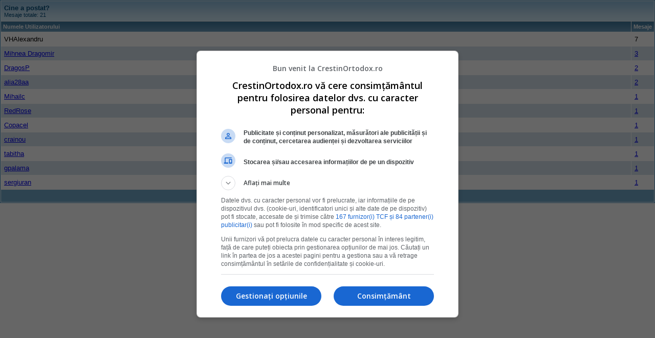

--- FILE ---
content_type: text/html; charset=ISO-8859-2
request_url: https://www.crestinortodox.ro/forum/misc.php?do=whoposted&t=18259
body_size: 3266
content:
<!DOCTYPE html PUBLIC "-//W3C//DTD XHTML 1.0 Transitional//EN" "http://www.w3.org/TR/xhtml1/DTD/xhtml1-transitional.dtd">
<html xmlns="http://www.w3.org/1999/xhtml" dir="ltr" lang="ro">
<head>
	<meta http-equiv="Content-Type" content="text/html; charset=ISO-8859-2" />
<meta name="generator" content="vBulletin 3.7.3" />

<meta name="keywords" content="crestinism, ortodox, ortodoxie, crestini, crestin" />
<meta name="description" content="Forum CrestinOrtodox.ro" />


<!-- CSS Stylesheet -->
<style type="text/css" id="vbulletin_css">
/**
* vBulletin 3.7.3 CSS
* Style: 'Default Style'; Style ID: 1
*/
body
{
	background: #FFFFFF;
	color: #000000;
	font: 10pt verdana, geneva, lucida, 'lucida grande', arial, helvetica, sans-serif;
	margin: 5px 10px 10px 10px;
	padding: 0px;
}
a:visited, body_avisited
{
	text-decoration: none;
}
.page
{
	background: #FFFFFF;
	color: #000000;
}
.page a:link, .page_alink
{
	color: #2982b6;
	text-decoration: udnerline;
}
.page a:visited, .page_avisited
{
	color: #1f5e83;
	text-decoration: underline;
}
.page a:hover, .page a:active, .page_ahover
{
	color: #2982b6;
	text-decoration: none;
}
td, th, p, li
{
	font: 10pt verdana, geneva, lucida, 'lucida grande', arial, helvetica, sans-serif;
}
.tborder
{
	background: transparent;
	color: #000000;
	border: 1px solid #3f90be;
}
.tcat
{
	background: #869BBF url(images/gradients/gradient_tcat.gif) repeat-x top left;
	color: #004976;
	font: bold 10pt verdana, geneva, lucida, 'lucida grande', arial, helvetica, sans-serif;
}
.tcat a:link, .tcat_alink
{
	color: #004976;
	text-decoration: none;
}
.tcat a:visited, .tcat_avisited
{
	color: #004976;
	text-decoration: none;
}
.tcat a:hover, .tcat a:active, .tcat_ahover
{
	color: #004976;
	text-decoration: underline;
}
.thead
{
	background: #5C7099 url(images/gradients/gradient_thead.gif) repeat-x top left;
	color: #FFFFFF;
	font: bold 11px tahoma, verdana, geneva, lucida, 'lucida grande', arial, helvetica, sans-serif;
}
.thead a:link, .thead_alink
{
	color: #FFFFFF;
}
.thead a:visited, .thead_avisited
{
	color: #FFFFFF;
}
.thead a:hover, .thead a:active, .thead_ahover
{
	color: #FFFFFF;
	text-decoration: underline;
}
.tfoot
{
	background: #70a7ca;
	color: #ffffff;
}
.tfoot a:link, .tfoot_alink
{
	color: #ffffff;
}
.tfoot a:visited, .tfoot_avisited
{
	color: #ffffff;
}
.tfoot a:hover, .tfoot a:active, .tfoot_ahover
{
	color: #ffffff;
	text-decoration: underline;
}
.alt1, .alt1Active
{
	background: #ffffff;
	color: #000000;
}
.alt2, .alt2Active
{
	background: #d6e3eb;
	color: #000000;
}
.inlinemod
{
	background: #FFFFCC;
	color: #000000;
}
.wysiwyg
{
	background: #F5F5FF;
	color: #000000;
	font: 10pt verdana, geneva, lucida, 'lucida grande', arial, helvetica, sans-serif;
	margin: 5px 10px 10px 10px;
	padding: 0px;
}
.wysiwyg a:link, .wysiwyg_alink
{
	color: #2982b6;
}
.wysiwyg a:visited, .wysiwyg_avisited
{
	color: #1f5e83;
}
.wysiwyg a:hover, .wysiwyg a:active, .wysiwyg_ahover
{
	color: #2982b6;
	text-decoration: underline;
}
textarea, .bginput
{
	font: 10pt verdana, geneva, lucida, 'lucida grande', arial, helvetica, sans-serif;
}
.bginput option, .bginput optgroup
{
	font-size: 10pt;
	font-family: verdana, geneva, lucida, 'lucida grande', arial, helvetica, sans-serif;
}
.button
{
	font: 11px verdana, geneva, lucida, 'lucida grande', arial, helvetica, sans-serif;
}
select
{
	font: 11px verdana, geneva, lucida, 'lucida grande', arial, helvetica, sans-serif;
}
option, optgroup
{
	font-size: 11px;
	font-family: verdana, geneva, lucida, 'lucida grande', arial, helvetica, sans-serif;
}
.smallfont
{
	font: 11px verdana, geneva, lucida, 'lucida grande', arial, helvetica, sans-serif;
}
.time
{
	color: #000000;
}
.navbar
{
	font: 11px verdana, geneva, lucida, 'lucida grande', arial, helvetica, sans-serif;
}
.highlight
{
	color: #cc0000;
	font-weight: bold;
}
.fjsel
{
	background: #457da1;
	color: #ffffff;
}
.fjdpth0
{
	background: #F7F7F7;
	color: #000000;
}
.panel
{
	background: #E4E7F5 url(images/gradients/gradient_panel.gif) repeat-x top left;
	color: #000000;
	padding: 10px;
	border: 2px outset;
}
.panelsurround
{
	background: #D1D4E0 url(images/gradients/gradient_panelsurround.gif) repeat-x top left;
	color: #000000;
}
legend
{
	color: #c2c2c2;
	font: 11px tahoma, verdana, geneva, lucida, 'lucida grande', arial, helvetica, sans-serif;
}
.vbmenu_control
{
	background: #4686b0;
	color: #fff;
	font: bold 11px tahoma, verdana, geneva, lucida, 'lucida grande', arial, helvetica, sans-serif;
	padding: 3px 6px 3px 6px;
	white-space: nowrap;
}
.vbmenu_control a:link, .vbmenu_control_alink
{
	color: #fff;
	text-decoration: none;
}
.vbmenu_control a:visited, .vbmenu_control_avisited
{
	color: #fff;
	text-decoration: none;
}
.vbmenu_control a:hover, .vbmenu_control a:active, .vbmenu_control_ahover
{
	color: #fff;
	text-decoration: underline;
}
.vbmenu_popup
{
	background: #FFFFFF;
	color: #000000;
	border: 1px solid #0B198C;
}
.vbmenu_option
{
	background: #eeeeee;
	color: #4686b0;
	font: 11px verdana, geneva, lucida, 'lucida grande', arial, helvetica, sans-serif;
	white-space: nowrap;
	cursor: pointer;
}
.vbmenu_option a:link, .vbmenu_option_alink
{
	color: #4686b0;
	text-decoration: none;
}
.vbmenu_option a:visited, .vbmenu_option_avisited
{
	color: #4686b0;
	text-decoration: none;
}
.vbmenu_option a:hover, .vbmenu_option a:active, .vbmenu_option_ahover
{
	color: #4686b0;
	text-decoration: none;
}
.vbmenu_hilite
{
	background: #dddddd;
	color: #4686b0;
	font: 11px verdana, geneva, lucida, 'lucida grande', arial, helvetica, sans-serif;
	white-space: nowrap;
	cursor: pointer;
}
.vbmenu_hilite a:link, .vbmenu_hilite_alink
{
	color: #4686b0;
	text-decoration: none;
}
.vbmenu_hilite a:visited, .vbmenu_hilite_avisited
{
	color: #4686b0;
	text-decoration: none;
}
.vbmenu_hilite a:hover, .vbmenu_hilite a:active, .vbmenu_hilite_ahover
{
	color: #4686b0;
	text-decoration: none;
}
/* ***** styling for 'big' usernames on postbit etc. ***** */
.bigusername { font-size: 14pt; }

/* ***** small padding on 'thead' elements ***** */
td.thead, th.thead, div.thead { padding: 4px; }

/* ***** basic styles for multi-page nav elements */
.pagenav a { text-decoration: none; }
.pagenav td { padding: 2px 4px 2px 4px; }

/* ***** de-emphasized text */
.shade, a.shade:link, a.shade:visited { color: #777777; text-decoration: none; }
a.shade:active, a.shade:hover { color: #FF4400; text-decoration: underline; }
.tcat .shade, .thead .shade, .tfoot .shade { color: #DDDDDD; }

/* ***** define margin and font-size for elements inside panels ***** */
.fieldset { margin-bottom: 6px; }
.fieldset, .fieldset td, .fieldset p, .fieldset li { font-size: 11px; }
</style>
<link rel="stylesheet" type="text/css" href="clientscript/vbulletin_important.css?v=373" />


<!-- / CSS Stylesheet -->

<script type="text/javascript" src="clientscript/yui/yahoo-dom-event/yahoo-dom-event.js?v=373"></script>
<script type="text/javascript" src="clientscript/yui/connection/connection-min.js?v=373"></script>
<script type="text/javascript">
<!--
var SESSIONURL = "s=3c352ef2a6b97e0d48cc504610f22f68&";
var SECURITYTOKEN = "guest";
var IMGDIR_MISC = "images/misc";
var vb_disable_ajax = parseInt("0", 10);
// -->
</script>
<script type="text/javascript" src="clientscript/vbulletin_global.js?v=373"></script>
<script type="text/javascript" src="clientscript/vbulletin_menu.js?v=373"></script>



<!--jsheader-->
<script async='async' src='https://www.googletagservices.com/tag/js/gpt.js'></script>
<script>
    var googletag = googletag || {};
    googletag.cmd = googletag.cmd || [];
</script>
<script>
googletag.cmd.push(function() {
    googletag.defineSlot('/11453545/CrestinOrtodox-Desktop-Top', [[970, 90], [728, 90]], 'div-gpt-ad-1477553394176-0').addService(googletag.pubads());
    googletag.defineSlot('/11453545/CrestinOrtodox-Desktop-Right1', [[300, 250], [300, 600]], 'div-gpt-ad-1477553300228-0').addService(googletag.pubads());
    googletag.pubads().enableSingleRequest();
    googletag.pubads().collapseEmptyDivs();
    googletag.enableServices();

});
</script>
<!--//jsheader-->
	<title>Cine a postat? - Forum Crestin Ortodox</title>
</head>
<body onload="self.focus()" style="margin:0px">

<table class="tborder" cellpadding="6" cellspacing="1" border="0" width="100%">
<tr>
	<td class="tcat" colspan="2">
		Cine a postat?
		<div class="smallfont">Mesaje totale: 21</div>
	</td>
</tr>
<tr>
	<td class="thead" width="100%">Numele Utilizatorului</td>
	<td class="thead">Mesaje</td>
</tr>
<tr>
	<td class="alt1">
		
			VHAlexandru
		
	</td>
	<td class="alt1">7</td>
</tr><tr>
	<td class="alt2">
		
			<a href="member.php?s=3c352ef2a6b97e0d48cc504610f22f68&amp;u=25257" target="_blank">Mihnea Dragomir</a>
		
	</td>
	<td class="alt2"><a href="search.php?do=finduser&amp;userid=25257&amp;searchthreadid=18259" onclick="opener.location=('search.php?do=finduser&amp;userid=25257&amp;searchthreadid=18259'); self.close();">3</a></td>
</tr><tr>
	<td class="alt1">
		
			<a href="member.php?s=3c352ef2a6b97e0d48cc504610f22f68&amp;u=34344" target="_blank">DragosP</a>
		
	</td>
	<td class="alt1"><a href="search.php?do=finduser&amp;userid=34344&amp;searchthreadid=18259" onclick="opener.location=('search.php?do=finduser&amp;userid=34344&amp;searchthreadid=18259'); self.close();">2</a></td>
</tr><tr>
	<td class="alt2">
		
			<a href="member.php?s=3c352ef2a6b97e0d48cc504610f22f68&amp;u=48965" target="_blank">alia28aa</a>
		
	</td>
	<td class="alt2"><a href="search.php?do=finduser&amp;userid=48965&amp;searchthreadid=18259" onclick="opener.location=('search.php?do=finduser&amp;userid=48965&amp;searchthreadid=18259'); self.close();">2</a></td>
</tr><tr>
	<td class="alt1">
		
			<a href="member.php?s=3c352ef2a6b97e0d48cc504610f22f68&amp;u=8221" target="_blank">Mihailc</a>
		
	</td>
	<td class="alt1"><a href="search.php?do=finduser&amp;userid=8221&amp;searchthreadid=18259" onclick="opener.location=('search.php?do=finduser&amp;userid=8221&amp;searchthreadid=18259'); self.close();">1</a></td>
</tr><tr>
	<td class="alt2">
		
			<a href="member.php?s=3c352ef2a6b97e0d48cc504610f22f68&amp;u=48571" target="_blank">RedRose</a>
		
	</td>
	<td class="alt2"><a href="search.php?do=finduser&amp;userid=48571&amp;searchthreadid=18259" onclick="opener.location=('search.php?do=finduser&amp;userid=48571&amp;searchthreadid=18259'); self.close();">1</a></td>
</tr><tr>
	<td class="alt1">
		
			<a href="member.php?s=3c352ef2a6b97e0d48cc504610f22f68&amp;u=48445" target="_blank">Copacel</a>
		
	</td>
	<td class="alt1"><a href="search.php?do=finduser&amp;userid=48445&amp;searchthreadid=18259" onclick="opener.location=('search.php?do=finduser&amp;userid=48445&amp;searchthreadid=18259'); self.close();">1</a></td>
</tr><tr>
	<td class="alt2">
		
			<a href="member.php?s=3c352ef2a6b97e0d48cc504610f22f68&amp;u=43134" target="_blank">crainou</a>
		
	</td>
	<td class="alt2"><a href="search.php?do=finduser&amp;userid=43134&amp;searchthreadid=18259" onclick="opener.location=('search.php?do=finduser&amp;userid=43134&amp;searchthreadid=18259'); self.close();">1</a></td>
</tr><tr>
	<td class="alt1">
		
			<a href="member.php?s=3c352ef2a6b97e0d48cc504610f22f68&amp;u=34668" target="_blank">tabitha</a>
		
	</td>
	<td class="alt1"><a href="search.php?do=finduser&amp;userid=34668&amp;searchthreadid=18259" onclick="opener.location=('search.php?do=finduser&amp;userid=34668&amp;searchthreadid=18259'); self.close();">1</a></td>
</tr><tr>
	<td class="alt2">
		
			<a href="member.php?s=3c352ef2a6b97e0d48cc504610f22f68&amp;u=25221" target="_blank">gpalama</a>
		
	</td>
	<td class="alt2"><a href="search.php?do=finduser&amp;userid=25221&amp;searchthreadid=18259" onclick="opener.location=('search.php?do=finduser&amp;userid=25221&amp;searchthreadid=18259'); self.close();">1</a></td>
</tr><tr>
	<td class="alt1">
		
			<a href="member.php?s=3c352ef2a6b97e0d48cc504610f22f68&amp;u=8304" target="_blank">sergiuran</a>
		
	</td>
	<td class="alt1"><a href="search.php?do=finduser&amp;userid=8304&amp;searchthreadid=18259" onclick="opener.location=('search.php?do=finduser&amp;userid=8304&amp;searchthreadid=18259'); self.close();">1</a></td>
</tr>
<tr>
	<td class="tfoot" colspan="2" align="center"><div class="smallfont">
		<a href="showthread.php?s=3c352ef2a6b97e0d48cc504610f22f68&amp;t=18259" onclick="opener.location=('showthread.php?s=3c352ef2a6b97e0d48cc504610f22f68&amp;t=18259'); self.close();"><strong>Arat&#259; subiectul &#351;i închide fereastra</strong></a>
	</div></td>
</tr>
</table>

</body>
</html>